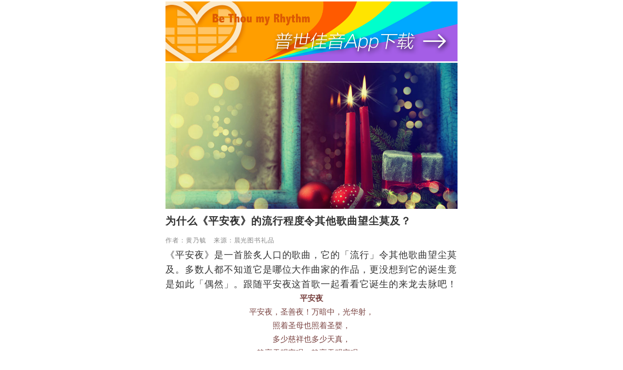

--- FILE ---
content_type: text/html; charset=UTF-8
request_url: http://production.lifejiezou.com/node.php?nid=13755
body_size: 4137
content:
<html>
<head>
<meta http-equiv="Content-Type" content="text/html; charset=utf-8" />
<link type="text/css" rel="stylesheet" href="/mobile.css"/>
<meta name="viewport" content="width=device-width, initial-scale=1, maximum-scale=1,maximum-scale=1, user-scalable=no">
<title>为什么《平安夜》的流行程度令其他歌曲望尘莫及？</title>

<style>
@media screen and (min-width:1000px)
{
	body {margin:3px auto; max-width:600px}
}
</style>
</head>
<body class=nodeshare>

<script>
  (function(i,s,o,g,r,a,m){i['GoogleAnalyticsObject']=r;i[r]=i[r]||function(){
  (i[r].q=i[r].q||[]).push(arguments)},i[r].l=1*new Date();a=s.createElement(o),
  m=s.getElementsByTagName(o)[0];a.async=1;a.src=g;m.parentNode.insertBefore(a,m)
  })(window,document,'script','//www.google-analytics.com/analytics.js','ga');

  ga('create', 'UA-948741-29', 'auto');
  ga('send', 'pageview');

</script>
<p style='margin-bottom:3px'><a href="http://lifejiezou.cbtg.org/"><img width=100% src="app.png" border="0"/></a></p>
<div style="margin:0 auto;padding:0;width:100%">
<img width=100% src="http://production.lifejiezou.com/sites/default/files/field/type_article/2016/kai161222.jpg"/></div>

<p><topic>为什么《平安夜》的流行程度令其他歌曲望尘莫及？</topic></p>

<div class="note">
作者：黄乃毓
&nbsp;&nbsp;来源：晨光图书礼品</div>
<p>《平安夜》是一首脍炙人口的歌曲，它的「流行」令其他歌曲望尘莫及。多数人都不知道它是哪位大作曲家的作品，更没想到它的诞生竟是如此「偶然」。跟随平安夜这首歌一起看看它诞生的来龙去脉吧！</p>

<p style="color: rgb(62, 62, 62); font-family: 微软雅黑; letter-spacing: normal; text-align: center; font-size: medium; margin-top: 0px; margin-bottom: 0px; max-width: 100%; clear: both; min-height: 1em; line-height: 1.75em; box-sizing: border-box !important; word-wrap: break-word !important;"><span style="max-width: 100%; font-family: 宋体; font-size: 14px; font-weight: bold; box-sizing: border-box !important; word-wrap: break-word !important;"><span style="max-width: 100%; color: rgb(122, 68, 66); font-size: 16px; box-sizing: border-box !important; word-wrap: break-word !important;">平安夜</span></span></p>

<p style="color: rgb(62, 62, 62); font-family: 微软雅黑; letter-spacing: normal; text-align: center; font-size: medium; margin-top: 0px; margin-bottom: 0px; max-width: 100%; clear: both; min-height: 1em; line-height: 1.75em; box-sizing: border-box !important; word-wrap: break-word !important;"><span style="max-width: 100%; font-family: 宋体; color: rgb(122, 68, 66); font-size: 16px; box-sizing: border-box !important; word-wrap: break-word !important;">平安夜，圣善夜！万暗中，光华射，</span></p>

<p style="color: rgb(62, 62, 62); font-family: 微软雅黑; letter-spacing: normal; text-align: center; font-size: medium; margin-top: 0px; margin-bottom: 0px; max-width: 100%; clear: both; min-height: 1em; line-height: 1.75em; box-sizing: border-box !important; word-wrap: break-word !important;"><span style="max-width: 100%; font-family: 宋体; color: rgb(122, 68, 66); font-size: 16px; box-sizing: border-box !important; word-wrap: break-word !important;">照着圣母也照着圣婴，</span></p>

<p style="color: rgb(62, 62, 62); font-family: 微软雅黑; letter-spacing: normal; text-align: center; font-size: medium; margin-top: 0px; margin-bottom: 0px; max-width: 100%; clear: both; min-height: 1em; line-height: 1.75em; box-sizing: border-box !important; word-wrap: break-word !important;"><span style="max-width: 100%; font-family: 宋体; color: rgb(122, 68, 66); font-size: 16px; box-sizing: border-box !important; word-wrap: break-word !important;">多少慈祥也多少天真，</span></p>

<p style="color: rgb(62, 62, 62); font-family: 微软雅黑; letter-spacing: normal; text-align: center; font-size: medium; margin-top: 0px; margin-bottom: 0px; max-width: 100%; clear: both; min-height: 1em; line-height: 1.75em; box-sizing: border-box !important; word-wrap: break-word !important;"><span style="max-width: 100%; font-family: 宋体; color: rgb(122, 68, 66); font-size: 16px; box-sizing: border-box !important; word-wrap: break-word !important;">静享天赐安眠，静享天赐安眠。</span></p>

<p style="color: rgb(62, 62, 62); font-family: 微软雅黑; letter-spacing: normal; text-align: center; font-size: medium; margin-top: 0px; margin-bottom: 0px; max-width: 100%; clear: both; min-height: 1em; line-height: 1.75em; box-sizing: border-box !important; word-wrap: break-word !important;"> </p>

<p style="color: rgb(62, 62, 62); font-family: 微软雅黑; letter-spacing: normal; text-align: center; font-size: medium; margin-top: 0px; margin-bottom: 0px; max-width: 100%; clear: both; min-height: 1em; line-height: 1.75em; box-sizing: border-box !important; word-wrap: break-word !important;"><span style="max-width: 100%; font-family: 宋体; color: rgb(122, 68, 66); font-size: 16px; box-sizing: border-box !important; word-wrap: break-word !important;">平安夜，圣善夜！</span></p>

<p style="color: rgb(62, 62, 62); font-family: 微软雅黑; letter-spacing: normal; text-align: center; font-size: medium; margin-top: 0px; margin-bottom: 0px; max-width: 100%; clear: both; min-height: 1em; line-height: 1.75em; box-sizing: border-box !important; word-wrap: break-word !important;"><span style="max-width: 100%; font-family: 宋体; color: rgb(122, 68, 66); font-size: 16px; box-sizing: border-box !important; word-wrap: break-word !important;">牧羊人在旷野，</span></p>

<p style="color: rgb(62, 62, 62); font-family: 微软雅黑; letter-spacing: normal; text-align: center; font-size: medium; margin-top: 0px; margin-bottom: 0px; max-width: 100%; clear: both; min-height: 1em; line-height: 1.75em; box-sizing: border-box !important; word-wrap: break-word !important;"><span style="max-width: 100%; font-family: 宋体; color: rgb(122, 68, 66); font-size: 16px; box-sizing: border-box !important; word-wrap: break-word !important;">忽然看见了天上光华，</span></p>

<p style="color: rgb(62, 62, 62); font-family: 微软雅黑; letter-spacing: normal; text-align: center; font-size: medium; margin-top: 0px; margin-bottom: 0px; max-width: 100%; clear: both; min-height: 1em; line-height: 1.75em; box-sizing: border-box !important; word-wrap: break-word !important;"><span style="max-width: 100%; font-family: 宋体; color: rgb(122, 68, 66); font-size: 16px; box-sizing: border-box !important; word-wrap: break-word !important;">听见天军唱哈利路亚，</span></p>

<p style="color: rgb(62, 62, 62); font-family: 微软雅黑; letter-spacing: normal; text-align: center; font-size: medium; margin-top: 0px; margin-bottom: 0px; max-width: 100%; clear: both; min-height: 1em; line-height: 1.75em; box-sizing: border-box !important; word-wrap: break-word !important;"><span style="max-width: 100%; font-family: 宋体; color: rgb(122, 68, 66); font-size: 16px; box-sizing: border-box !important; word-wrap: break-word !important;">救主今夜降生，救主今夜降生。</span></p>

<p style="color: rgb(62, 62, 62); font-family: 微软雅黑; letter-spacing: normal; text-align: center; font-size: medium; margin-top: 0px; margin-bottom: 0px; max-width: 100%; clear: both; min-height: 1em; line-height: 1.75em; box-sizing: border-box !important; word-wrap: break-word !important;"> </p>

<p style="color: rgb(62, 62, 62); font-family: 微软雅黑; letter-spacing: normal; text-align: center; font-size: medium; margin-top: 0px; margin-bottom: 0px; max-width: 100%; clear: both; min-height: 1em; line-height: 1.75em; box-sizing: border-box !important; word-wrap: break-word !important;"><span style="max-width: 100%; font-family: 宋体; color: rgb(122, 68, 66); font-size: 16px; box-sizing: border-box !important; word-wrap: break-word !important;">平安夜，圣善夜！神子爱，光皎洁，</span></p>

<p style="color: rgb(62, 62, 62); font-family: 微软雅黑; letter-spacing: normal; text-align: center; font-size: medium; margin-top: 0px; margin-bottom: 0px; max-width: 100%; clear: both; min-height: 1em; line-height: 1.75em; box-sizing: border-box !important; word-wrap: break-word !important;"><span style="max-width: 100%; font-family: 宋体; color: rgb(122, 68, 66); font-size: 16px; box-sizing: border-box !important; word-wrap: break-word !important;">救赎宏恩的黎明来到，</span></p>

<p style="color: rgb(62, 62, 62); font-family: 微软雅黑; letter-spacing: normal; text-align: center; font-size: medium; margin-top: 0px; margin-bottom: 0px; max-width: 100%; clear: both; min-height: 1em; line-height: 1.75em; box-sizing: border-box !important; word-wrap: break-word !important;"><span style="max-width: 100%; font-family: 宋体; color: rgb(122, 68, 66); font-size: 16px; box-sizing: border-box !important; word-wrap: break-word !important;">圣容发出来荣光普照，</span></p>

<p style="color: rgb(62, 62, 62); font-family: 微软雅黑; letter-spacing: normal; text-align: center; font-size: medium; margin-top: 0px; margin-bottom: 0px; max-width: 100%; clear: both; min-height: 1em; line-height: 1.75em; box-sizing: border-box !important; word-wrap: break-word !important;"><span style="max-width: 100%; font-family: 宋体; color: rgb(122, 68, 66); font-size: 16px; box-sizing: border-box !important; word-wrap: break-word !important;">耶稣我主降生，耶稣我主降生。</span></p>

<p><img alt="" class="image-insert_image" height="495" src="http://production.lifejiezou.com/sites/default/files/styles/insert_image/public/insert_image/2006/Sitang/0_658.jpg?itok=MyaCMH_b" width="420" /></p>

<p><span style="color: rgb(62, 62, 62); font-family: 宋体; letter-spacing: normal; line-height: 22px; white-space: pre-wrap; background-color: rgb(250, 250, 250);">原来故事的背景是奥地利的小村落，作词者是一位默默无闻的年轻神父，作曲者是小学老师，</span><strong style="color: rgb(62, 62, 62); font-family: 宋体; font-size: 16px; letter-spacing: normal; line-height: 22px; white-space: pre-wrap; max-width: 100%; box-sizing: border-box !important; word-wrap: break-word !important; background-color: rgb(250, 250, 250);"><span style="max-width: 100%; color: rgb(0, 122, 170); box-sizing: border-box !important; word-wrap: break-word !important;">一切的「起源」也不是有什么伟大的计划，而是一件「不幸」的事──圣诞节前夕，管风琴竟然坏了！</span></strong></p>

<p><img alt="" class="image-insert_image" height="466" src="http://production.lifejiezou.com/sites/default/files/styles/insert_image/public/insert_image/2006/Sitang/0_659.jpg?itok=ZpI5Py64" width="402" /></p>

<p><span style="font-size:16px;">没有管风琴的伴奏，庄严的圣诞歌曲就没法演唱了，真是的！怎么会这样呢？天寒地冻，失望的感觉必然更加沉重吧？此时如果负责讲道的神父沉溺在沮丧中，这个圣诞夜可就不平安了。幸好神父以顺服的心来应变，传统的节庆圣乐固然重要，更重要的是圣诞节的精神。他想到圣诞节的真义，他想为耶稣诞生这奇妙的故事写点什么，于是他<span style="letter-spacing: 0.05em; line-height: 1.6em;">匆忙写下了几句简单的歌词。然后他请克鲁伯先生谱曲，他也甘心乐意的配合，于是一首动听感人的诗歌诞生了。</span></span></p>

<p><img alt="" class="image-insert_image" height="458" src="http://production.lifejiezou.com/sites/default/files/styles/insert_image/public/insert_image/2006/Sitang/0_660.jpg?itok=tus5A9J0" width="400" /></p>

<p><span style="font-size:16px;">由于管风琴已经来不及修理，只能用吉他伴奏，所以歌曲必须越简单越好，种种的「限制」是当时的条件，但是临到两个顺服的人，限制却成为祝福，《平安夜》因其简单而特别感动人，也特别难忘，就自然而然的流传开来。</span></p>

<p><img alt="" class="image-insert_image" height="472" src="http://production.lifejiezou.com/sites/default/files/styles/insert_image/public/insert_image/2006/Sitang/0_661.jpg?itok=fJakNTG7" width="400" /></p>

<p><span style="font-size:16px;">然而在传播媒体不发达的时代，在那么遥远的小村子流传的一首小歌，如何能传到世界各地呢？</span></p>

<p><img alt="" class="image-insert_image" height="495" src="http://production.lifejiezou.com/sites/default/files/styles/insert_image/public/insert_image/2006/Sitang/0_662.jpg?itok=H6ewbqpv" width="420" /></p>

<p><span style="font-size:16px;">不用担心，上帝又有祂奇妙的手法，借着一家人买卖手套，将歌传到德国，依然大受欢迎。直到四十五年后（公元1863 年），《平安夜》才有英文版。而在残酷的战争中，这首歌成为和平使者，即使是置身在战场中，都能让不同阵营的人，一起享受从天而来的平安喜乐。</span></p>

<p><img alt="" class="image-insert_image" height="496" src="http://production.lifejiezou.com/sites/default/files/styles/insert_image/public/insert_image/2006/Sitang/0_663.jpg?itok=hdvV9247" width="420" /></p>

<p><span style="font-size:16px;">原来，《平安夜》这首歌是个传奇。多少创作者呕心沥血，希望自己的作品能走入永恒，却发现十分困难。人类本身在时间和空间上是受限的，创作出来的或许能引起人们短暂的注意或欣赏，但是随着时空改变，作品的寿命也会终结，被人遗忘。但是上帝自己要成就的事，就一定会有办法，祂需要的是真正信祂而愿意响应的人。</span></p>

<p><img alt="" class="image-insert_image" height="496" src="http://production.lifejiezou.com/sites/default/files/styles/insert_image/public/insert_image/2006/Sitang/0_664.jpg?itok=3qWdAmJQ" width="420" /></p>

<p><span style="font-size:16px;">莫尔神父有着柔和谦卑的心，在困境中他没有疑惑或埋怨，他的心思专注在「建设性」的正面思考，他没有立志要扬名立万，但是他的作品已为他积财宝在天上。</span></p>

<p><span style="font-size:16px;">中文的歌词由刘廷芳先生于公元1933年翻译，将Silent Night 翻译为平安夜，是神来之笔。平安（Peace）不是心想事成，真正的平安是在逆境中知道上帝不会错，相信上帝永远的同在。平安也代表「和好」，与神和好，与人和好，与自己和好。圣诞节纪念的是耶稣的诞生，人虽不堪，上帝却派祂的独生爱子耶稣来到世上，为世人的罪而钉在十字架上，在死后的第三天复活升天。信祂的人就是与神和好，恢复父子关系，不必继续在人生旅途中流浪。</span></p>

<p><span style="font-size:16px;">愿这个故事跟歌曲一样，时时荡漾在你心中。</span></p>

<p><span style="color:#696969;"><span style="font-size: 12px;"><img alt="" src="/sites/default/files/field/image/banners/psjybanner160316.jpg" style="width: 750px; height: 250px;" /></span></span></p>

<p><span style="color:#696969;"><span style="font-size: 12px;"><img alt="" src="/sites/default/files/field/image/0_ban_chen_guang_shu_dian.jpg" style="width: 600px; height: 180px;" /></span></span></p>

<div class="note">发布日期：2016-12-22</div>
<script>
var imgUrl = 'http://production.lifejiezou.com/sites/default/files/field/type_article/2016/kai161222.jpg';
//var lineLink = 'Array';
var lineLink = location.href;
var descContent = '《平安夜》是一首脍炙人口的歌曲，它的「流行」令其他歌曲望尘莫及。多数人都不知道它是哪位大作曲家的作品，更没想到它的诞生竟';
var shareTitle = '为什么《平安夜》的流行程度令其他歌曲望尘莫及？';
var appid = 'wx91eb864b9e15f780';
</script>
<script language="javascript" src="weixin.js"></script>
</body>
</html>


--- FILE ---
content_type: text/css
request_url: http://production.lifejiezou.com/mobile.css
body_size: 736
content:
body
{
	-webkit-text-size-adjust:100%;
	overflow-x:hidden;font-size:1.2em;line-height:1.6em;
	color:#343434;

	/*
	max-width:800px;	
	padding:3px; */

	margin:15px;
}

*
{
	margin:0;padding:0
}

/* 处理编辑器 */
.wysiwygeditor 
{
	background-color:#fff;
	margin:5px auto;
	padding:15px;
	border-style:solid;
	border-width:50px 20px;
	border-radius:1.5em;
	max-width:500px;
	min-height:400px;
}

/* 处理编辑器和node.php页面 */
.wysiwygeditor p, .nodeshare p
{
	margin:0;padding:0
}

/* 处理 /article/ 页面段落 */
.region-content .ds-2col-stacked 
{
	background:#fff;
}
.group-left p
{
	margin:0!important;
	padding:0
}

/* 处理 /article/ 页面标题图 */
.field-type-image
{
	width:100%;
	float:none!important;
}
 
topic
{
	padding:10px 0; display:block;
	font-weight: bold; font-size:1.1em;
}

abstract
{
	font-size: 0.9em; margin: 10px 0; display:block; color: #888888;
}

h2,h3,h4,subtitle
{
	font-weight: bold; font-size:1.0em;color:#994517;margin:10px 0;display:block
}


img
{
	max-width:100%;height:auto !important;
	width:autot;
}


.note {
    color: #888888;
    font-size:0.7em;
    font-family: Arial,"宋体",sans-serif;
}

/* added by Patrick: correct some 135 editor problems */ 
#main-content blockquote {
	font-style:normal;
}
#main-content blockquote p, body p {
	margin:1em 0;
}

body {
	font-family:  simsun, serif;
	/* line-height:1.3em; */
        letter-spacing:.05em
}


--- FILE ---
content_type: application/javascript
request_url: http://production.lifejiezou.com/weixin.js
body_size: 1261
content:
/**
 *  webchat lib
 */




function shareFriend() {
    WeixinJSBridge.invoke('sendAppMessage',{
                          "appid": appid,
                          "img_url": imgUrl,
                          "img_width": "640",
                          "img_height": "640",
                          "link": lineLink,
                          "desc": descContent,
                          "title": shareTitle
                          }, function(res) {
                          _report('send_msg', res.err_msg);
                          })
}
function shareTimeline() {
    WeixinJSBridge.invoke('shareTimeline',{
                          "img_url": imgUrl,
                          "img_width": "640",
                          "img_height": "640",
                          "link": lineLink,
                          "desc": descContent,
                          "title": shareTitle
                          }, function(res) {
                          _report('timeline', res.err_msg);
                          });
}
function shareWeibo() {
    WeixinJSBridge.invoke('shareWeibo',{
                          "content": descContent,
                          "url": lineLink,
                          }, function(res) {
                          _report('weibo', res.err_msg);
                          });
}
// 当微信内置浏览器完成内部初始化后会触发WeixinJSBridgeReady事件。
document.addEventListener('WeixinJSBridgeReady', function onBridgeReady() {
                          
                          // 发送给好友
                          WeixinJSBridge.on('menu:share:appmessage', function(argv){
                                            shareFriend();
                                            });
                          
                          // 分享到朋友圈
                          WeixinJSBridge.on('menu:share:timeline', function(argv){
                                            shareTimeline();
                                            });
                          
                          // 分享到微博
                          WeixinJSBridge.on('menu:share:weibo', function(argv){
                                            shareWeibo();
                                            });
                          }, false);



//image preView









    function addLoadEvent(func){ 
      //将函数作为参数，此函数就是 onload 触发时需要执行的某个函数
          var oldonload=window.onload; 
          //将原来的 onload 的值赋给临时变量 oldonload。
          if(typeof window.onload!="function"){
          //判断 onload 的类型是否是 function。如果已经执行window.onload=function(){...} 赋值，那么此时 onload 的类型就是 function
          //否，则说明 onload 还没有被赋值，当前任务 func 为第一个加入的任务
              window.onload=func(); 
              
              //作为第一个任务，给 onload 赋值
          }else{ 
          //是，则说明 onload 已被赋值，onload 中先前已有任务加入
              window.onload=function(){
                  oldonload();
                  func(); 
                  //作为后续任务，追加到先前的任务后面
              }
          }
    }
    var imgs=new Array();
    var nowImgurl="";
    function getPicInfo()
    {
      var imgObj=document.getElementsByTagName('img');  //获取图文中所有的img标签对象
      
      for(var i=0; i<imgObj.length; i++)
      {
        imgs.push(imgObj[i].src); 
        nowImgurl = this.src;	//获取当前点击图片url
        //下面调用微信内置图片浏览组建
        imgObj[i].onclick=function(){
          WeixinJSBridge.invoke("imagePreview",{
            "urls":imgs,
            "current":nowImgurl
            })
        }
      }
    }
    
    addLoadEvent(getPicInfo);	//监听事件

--- FILE ---
content_type: text/plain
request_url: https://www.google-analytics.com/j/collect?v=1&_v=j102&a=1856929069&t=pageview&_s=1&dl=http%3A%2F%2Fproduction.lifejiezou.com%2Fnode.php%3Fnid%3D13755&ul=en-us%40posix&dt=%E4%B8%BA%E4%BB%80%E4%B9%88%E3%80%8A%E5%B9%B3%E5%AE%89%E5%A4%9C%E3%80%8B%E7%9A%84%E6%B5%81%E8%A1%8C%E7%A8%8B%E5%BA%A6%E4%BB%A4%E5%85%B6%E4%BB%96%E6%AD%8C%E6%9B%B2%E6%9C%9B%E5%B0%98%E8%8E%AB%E5%8F%8A%EF%BC%9F&sr=1280x720&vp=1280x720&_u=IEBAAEABAAAAACAAI~&jid=778374683&gjid=570066882&cid=1015255661.1768570484&tid=UA-948741-29&_gid=1160711000.1768570484&_r=1&_slc=1&z=961799954
body_size: -288
content:
2,cG-7P5LGSDVKE